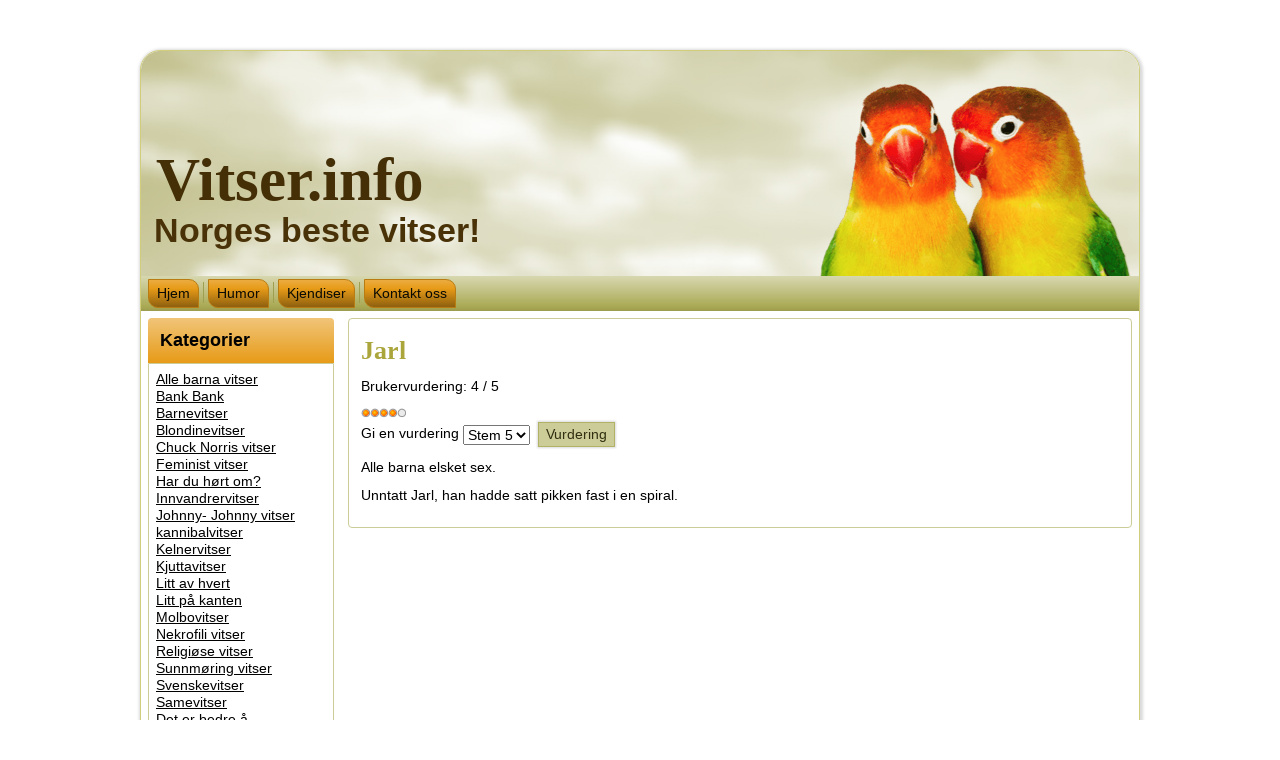

--- FILE ---
content_type: text/html; charset=utf-8
request_url: https://www.vitser.info/alle-barna-vitser/329-jarl
body_size: 7745
content:
<!DOCTYPE html>
<html dir="ltr" lang="nb-no">
<head>
    


    <base href="https://www.vitser.info/alle-barna-vitser/329-jarl" />
	<meta http-equiv="content-type" content="text/html; charset=utf-8" />
	<meta name="keywords" content="vitser, svenskevitser, blondinevitser, alle barna vitser, kelnervitser, johnny- johnny vitser" />
	<meta name="author" content="Super User" />
	<meta name="description" content="Det beste utvalg av Norges beste vitser. For barn i alle aldre." />
	<meta name="generator" content="Joomla! - Open Source Content Management" />
	<title>Vitser.info - Jarl</title>
	<link href="/plugins/system/cookiespolicynotificationbar/assets/css/cpnb-style.min.css" rel="stylesheet" media="all" type="text/css" />
	<link href="/plugins/system/cookiespolicynotificationbar/assets/css/balloon.min.css" rel="stylesheet" media="all" type="text/css" />
	<style type="text/css">


/* BEGIN: Cookies Policy Notification Bar - J! system plugin (Powered by: Web357.com) */
.cpnb-outer { border-color: rgba(32, 34, 38, 1); }
.cpnb-outer.cpnb-div-position-top { border-bottom-width: 1px; }
.cpnb-outer.cpnb-div-position-bottom { border-top-width: 1px; }
.cpnb-outer.cpnb-div-position-top-left, .cpnb-outer.cpnb-div-position-top-right, .cpnb-outer.cpnb-div-position-bottom-left, .cpnb-outer.cpnb-div-position-bottom-right { border-width: 1px; }
.cpnb-message { color: #f1f1f3; }
.cpnb-message a { color: #ffffff }
.cpnb-button, .cpnb-button-ok, .cpnb-m-enableAllButton { -webkit-border-radius: 4px; -moz-border-radius: 4px; border-radius: 4px; font-size: 14px; color: #ffffff; background-color: rgba(6, 199, 2, 1); }
.cpnb-button:hover, .cpnb-button:focus, .cpnb-button-ok:hover, .cpnb-button-ok:focus, .cpnb-m-enableAllButton:hover, .cpnb-m-enableAllButton:focus { color: #ffffff; background-color: rgba(13, 122, 50, 1); }
.cpnb-button-decline, .cpnb-button-delete, .cpnb-button-decline-modal, .cpnb-m-DeclineAllButton { color: #ffffff; background-color: rgba(179, 179, 179, 1); }
.cpnb-button-decline:hover, .cpnb-button-decline:focus, .cpnb-button-delete:hover, .cpnb-button-delete:focus, .cpnb-button-decline-modal:hover, .cpnb-button-decline-modal:focus, .cpnb-m-DeclineAllButton:hover, .cpnb-m-DeclineAllButton:focus { color: #ffffff; background-color: rgba(250, 224, 220, 1); }
.cpnb-button-cancel, .cpnb-button-reload, .cpnb-button-cancel-modal { color: #ffffff; background-color: rgba(90, 90, 90, 1); }
.cpnb-button-cancel:hover, .cpnb-button-cancel:focus, .cpnb-button-reload:hover, .cpnb-button-reload:focus, .cpnb-button-cancel-modal:hover, .cpnb-button-cancel-modal:focus { color: #ffffff; background-color: rgba(54, 54, 54, 1); }
.cpnb-button-settings, .cpnb-button-settings-modal { color: #ffffff; background-color: rgba(90, 90, 90, 1); }
.cpnb-button-settings:hover, .cpnb-button-settings:focus, .cpnb-button-settings-modal:hover, .cpnb-button-settings-modal:focus { color: #ffffff; background-color: rgba(54, 54, 54, 1); }
.cpnb-button-more-default, .cpnb-button-more-modal { color: #ffffff; background-color: rgba(123, 138, 139, 1); }
.cpnb-button-more-default:hover, .cpnb-button-more-modal:hover, .cpnb-button-more-default:focus, .cpnb-button-more-modal:focus { color: #ffffff; background-color: rgba(105, 118, 119, 1); }
.cpnb-m-SaveChangesButton { color: #ffffff; background-color: rgba(133, 199, 136, 1); }
.cpnb-m-SaveChangesButton:hover, .cpnb-m-SaveChangesButton:focus { color: #ffffff; background-color: rgba(96, 153, 100, 1); }
@media only screen and (max-width: 600px) {
.cpnb-left-menu-toggle::after, .cpnb-left-menu-toggle-button {
content: "Categories";
}
}
/* END: Cookies Policy Notification Bar - J! system plugin (Powered by: Web357.com) */

	</style>
	<script type="application/json" class="joomla-script-options new">{"csrf.token":"ddc990ddc24dff169e423e1ed9152455","system.paths":{"root":"","base":""}}</script>
	<script src="/media/system/js/core.js?ec192396374e4cf14c3c27f4bfef6292" type="text/javascript"></script>
	<script src="/media/jui/js/jquery.min.js?ec192396374e4cf14c3c27f4bfef6292" type="text/javascript"></script>
	<script src="/media/jui/js/jquery-noconflict.js?ec192396374e4cf14c3c27f4bfef6292" type="text/javascript"></script>
	<script src="/media/jui/js/jquery-migrate.min.js?ec192396374e4cf14c3c27f4bfef6292" type="text/javascript"></script>
	<script src="/media/system/js/caption.js?ec192396374e4cf14c3c27f4bfef6292" type="text/javascript"></script>
	<script src="/plugins/system/cookiespolicynotificationbar/assets/js/cookies-policy-notification-bar.min.js" type="text/javascript"></script>
	<script type="text/javascript">
jQuery(function($) {
			 $('.hasTip').each(function() {
				var title = $(this).attr('title');
				if (title) {
					var parts = title.split('::', 2);
					var mtelement = document.id(this);
					mtelement.store('tip:title', parts[0]);
					mtelement.store('tip:text', parts[1]);
				}
			});
			var JTooltips = new Tips($('.hasTip').get(), {"maxTitleChars": 50,"fixed": false});
		});jQuery(window).on('load',  function() {
				new JCaption('img.caption');
			});

// BEGIN: Cookies Policy Notification Bar - J! system plugin (Powered by: Web357.com)
var cpnb_config = {"w357_joomla_caching":"0","w357_position":"bottom","w357_show_close_x_icon":"1","w357_hide_after_time":"display_always","w357_duration":"60","w357_animate_duration":"2000","w357_limit":"0","w357_message":"Vi benytter cookies for å forbedre din brukeropplevelse på nettstedet. Vennligst aksepter for å få best utbytte av nettstedet.","w357_display_ok_btn":"1","w357_buttonText":"Ok, aksepter!","w357_display_decline_btn":"1","w357_buttonDeclineText":"Avvis","w357_display_cancel_btn":"0","w357_buttonCancelText":"Cancel","w357_display_settings_btn":"1","w357_buttonSettingsText":"Innstillinger","w357_buttonMoreText":"Mer informasjon","w357_buttonMoreLink":"","w357_display_more_info_btn":"1","w357_fontColor":"#f1f1f3","w357_linkColor":"#ffffff","w357_fontSize":"14px","w357_backgroundColor":"rgba(50, 58, 69, 1)","w357_borderWidth":"1","w357_body_cover":"1","w357_overlay_state":"0","w357_overlay_color":"rgba(10, 10, 10, 0.3)","w357_height":"auto","w357_cookie_name":"cookiesDirective","w357_link_target":"_self","w357_popup_width":"800","w357_popup_height":"600","w357_customText":"\u003Ch2 id=\u0022tw-target-text\u0022 class=\u0022tw-data-text tw-text-large XcVN5d tw-ta\u0022 dir=\u0022ltr\u0022 style=\u0022text-align: left;\u0022 data-placeholder=\u0022Oversettelse\u0022\u003E\u003Cspan class=\u0022Y2IQFc\u0022 lang=\u0022no\u0022 style=\u0022font-family: verdana, geneva, sans-serif; font-size: 18pt;\u0022\u003ERetningslinjer for informasjonskapsler\u003C\/span\u003E\u003C\/h2\u003E\r\n\u003Chr \/\u003E\r\n\u003Cp class=\u0022QmZWSe\u0022\u003E\u003Cspan style=\u0022font-family: verdana, geneva, sans-serif; font-size: 12pt;\u0022\u003E \u003C\/span\u003E\u003C\/p\u003E\r\n\u003Cdiv id=\u0022tw-target\u0022\u003E\r\n\u003Cdiv id=\u0022kAz1tf\u0022 class=\u0022g9WsWb\u0022\u003E\r\n\u003Cdiv id=\u0022tw-target-text-container\u0022 class=\u0022tw-ta-container hide-focus-ring tw-nfl\u0022 tabindex=\u00220\u0022\u003E\r\n\u003Ch3 id=\u0022tw-target-text\u0022 class=\u0022tw-data-text tw-text-large XcVN5d tw-ta\u0022 dir=\u0022ltr\u0022 style=\u0022text-align: left;\u0022 data-placeholder=\u0022Oversettelse\u0022\u003E\u003Cspan class=\u0022Y2IQFc\u0022 lang=\u0022no\u0022 style=\u0022font-family: verdana, geneva, sans-serif; font-size: 18pt;\u0022\u003EGenerell bruk\u003C\/span\u003E\u003C\/h3\u003E\r\n\u003C\/div\u003E\r\n\u003C\/div\u003E\r\n\u003C\/div\u003E\r\n\u003Cp class=\u0022tw-data-text tw-text-large XcVN5d tw-ta\u0022 dir=\u0022ltr\u0022 style=\u0022text-align: left;\u0022 data-placeholder=\u0022Oversettelse\u0022\u003E \u003C\/p\u003E\r\n\u003Cp id=\u0022tw-target-text\u0022 class=\u0022tw-data-text tw-text-large XcVN5d tw-ta\u0022 dir=\u0022ltr\u0022 style=\u0022text-align: left;\u0022 data-placeholder=\u0022Oversettelse\u0022\u003E\u003Cspan class=\u0022Y2IQFc\u0022 lang=\u0022no\u0022 style=\u0022font-family: verdana, geneva, sans-serif; font-size: 12pt;\u0022\u003EVi bruker informasjonskapsler, sporingspiksler og relaterte teknologier på nettstedet vårt. Informasjonskapsler er små datafiler som serveres av plattformen vår og lagres på enheten din. Nettstedet vårt bruker informasjonskapsler fra oss eller tredjeparter for en rekke formål, inkludert for å betjene og tilpasse nettstedet. Også informasjonskapsler kan også brukes til å spore hvordan du bruker nettstedet til å målrette annonser mot deg på andre nettsteder.\u003C\/span\u003E\u003C\/p\u003E\r\n\u003Cp class=\u0022tw-data-text tw-text-large XcVN5d tw-ta\u0022 dir=\u0022ltr\u0022 style=\u0022text-align: left;\u0022 data-placeholder=\u0022Oversettelse\u0022\u003E \u003C\/p\u003E\r\n\u003Ch3 id=\u0022tw-target-text\u0022 class=\u0022tw-data-text tw-text-large XcVN5d tw-ta\u0022 dir=\u0022ltr\u0022 style=\u0022text-align: left;\u0022 data-placeholder=\u0022Oversettelse\u0022\u003E\u003Cspan class=\u0022Y2IQFc\u0022 lang=\u0022no\u0022 style=\u0022font-family: verdana, geneva, sans-serif; font-size: 18pt;\u0022\u003ETredjeparter\u003C\/span\u003E\u003C\/h3\u003E\r\n\u003Cp class=\u0022tw-data-text tw-text-large XcVN5d tw-ta\u0022 dir=\u0022ltr\u0022 style=\u0022text-align: left;\u0022 data-placeholder=\u0022Oversettelse\u0022\u003E\u003Cspan style=\u0022font-family: verdana, geneva, sans-serif; font-size: 12pt;\u0022\u003E \u003C\/span\u003E\u003C\/p\u003E\r\n\u003Cp id=\u0022tw-target-text\u0022 class=\u0022tw-data-text tw-text-large XcVN5d tw-ta\u0022 dir=\u0022ltr\u0022 style=\u0022text-align: left;\u0022 data-placeholder=\u0022Oversettelse\u0022\u003E\u003Cspan class=\u0022Y2IQFc\u0022 lang=\u0022no\u0022 style=\u0022font-family: verdana, geneva, sans-serif; font-size: 12pt;\u0022\u003ENettstedet vårt benytter bruken av de forskjellige tredjeparts tjenestene. Gjennom bruk av nettstedet vårt kan disse tjenestene plassere anonyme informasjonskapsler i den besøkendes nettleser og sende egne informasjonskapsler til den besøkendes informasjonskapselfil. Noen av disse tjenestene inkluderer, men er ikke begrenset til: Google, Facebook, Twitter, Adroll, MailChimp, Sucuri, Intercom og andre sosiale nettverk, reklamebyråer, sikkerhetsbrannmurer, analyseselskaper og tjenesteleverandører. Disse tjenestene kan også samle inn og bruke anonyme identifikatorer som IP-adresse, HTTP-henvisning, unik enhetsidentifikator og annen ikke-personlig identifiserbar informasjon og serverlogger.\u003C\/span\u003E\u003C\/p\u003E\r\n\u003Cp class=\u0022tw-data-text tw-text-large XcVN5d tw-ta\u0022 dir=\u0022ltr\u0022 style=\u0022text-align: left;\u0022 data-placeholder=\u0022Oversettelse\u0022\u003E\u003Cspan style=\u0022font-family: verdana, geneva, sans-serif; font-size: 12pt;\u0022\u003E \u003C\/span\u003E\u003C\/p\u003E\r\n\u003Cp\u003E\u003Cspan style=\u0022font-family: verdana, geneva, sans-serif;\u0022\u003E\u003Cspan style=\u0022font-size: 12pt;\u0022\u003EVi bruker Google Adsense med personlig tilpasning av annonser til annonsering, og Google Analytics til analyse av besøkende på våre nettsider. Du kan lese mer om hvordan Google håndterer denne informasjonen ved å følge \u003Ca href=\u0022https:\/\/policies.google.com\/technologies\/partner-sites\u0022\u003Edenne lenken\u003C\/a\u003E.\u003C\/span\u003E\u003Cbr \/\u003E\u003C\/span\u003E\u003C\/p\u003E\r\n\u003Chr \/\u003E","w357_more_info_btn_type":"custom_text","w357_blockCookies":"1","w357_autoAcceptAfterScrolling":"0","w357_numOfScrolledPixelsBeforeAutoAccept":"300","w357_reloadPageAfterAccept":"0","w357_enableConfirmationAlerts":"1","w357_enableConfirmationAlertsForAcceptBtn":0,"w357_enableConfirmationAlertsForDeclineBtn":1,"w357_enableConfirmationAlertsForDeleteBtn":0,"w357_confirm_allow_msg":"Performing this action will enable all cookies set by this website. Are you sure that you want to enable all cookies on this website?","w357_confirm_delete_msg":"Hvis du utfører denne handlingen, fjernes alle informasjonskapsler som er satt av dette nettstedet. Er du sikker på at du vil deaktivere og slette alle informasjonskapsler fra nettleseren din?","w357_show_in_iframes":"0","w357_shortcode_is_enabled_on_this_page":0,"w357_base_url":"https:\/\/www.vitser.info\/","w357_current_url":"https:\/\/www.vitser.info\/alle-barna-vitser\/329-jarl","w357_always_display":"0","w357_show_notification_bar":true,"w357_expiration_cookieSettings":"30","w357_expiration_cookieAccept":"30","w357_expiration_cookieDecline":"7","w357_expiration_cookieCancel":"3","w357_accept_button_class_notification_bar":"cpnb-accept-btn","w357_decline_button_class_notification_bar":"cpnb-decline-btn","w357_cancel_button_class_notification_bar":"cpnb-cancel-btn","w357_settings_button_class_notification_bar":"cpnb-settings-btn","w357_moreinfo_button_class_notification_bar":"cpnb-moreinfo-btn","w357_accept_button_class_notification_bar_modal_window":"cpnb-accept-btn-m","w357_decline_button_class_notification_bar_modal_window":"cpnb-decline-btn-m","w357_save_button_class_notification_bar_modal_window":"cpnb-save-btn-m","w357_buttons_ordering":"[\u0022ok\u0022,\u0022decline\u0022,\u0022cancel\u0022,\u0022settings\u0022,\u0022moreinfo\u0022]"};
// END: Cookies Policy Notification Bar - J! system plugin (Powered by: Web357.com)


// BEGIN: Cookies Policy Notification Bar - J! system plugin (Powered by: Web357.com)
var cpnb_cookiesCategories = {"cookie_categories_group0":{"cookie_category_id":"required-cookies","cookie_category_name":"Nødvendige cookies","cookie_category_description":"De påkrevde eller funksjonelle informasjonskapslene (ccokies) er relatert til funksjonaliteten til våre nettsteder og tillater oss å forbedre tjenesten vi tilbyr deg gjennom våre nettsteder, for eksempel ved å la deg føre informasjon på tvers av sider på nettstedet vårt for å unngå at du trenger å legge inn informasjon på nytt, eller ved å gjenkjenne dine preferanser når du kommer tilbake til nettstedet vårt.","cookie_category_checked_by_default":"2","cookie_category_status":"1"},"cookie_categories_group1":{"cookie_category_id":"analytical-cookies","cookie_category_name":"Cookies for analyse","cookie_category_description":"Analytiske informasjonskapsler  (ccokies) lar oss gjenkjenne og telle antall besøkende på nettstedet vårt, se hvordan besøkende beveger seg rundt på nettstedet når de bruker det, og registrere hvilket innhold seere ser på og er interessert i. Dette hjelper oss med å bestemme hvor ofte spesifikke sider og annonser blir besøkt og for å bestemme de mest populære områdene på nettstedet vårt. Dette hjelper oss med å forbedre tjenesten vi tilbyr deg ved å hjelpe oss med å sørge for at brukerne finner informasjonen de leter etter, ved å levere anonymiserte demografiske data til tredjeparter for å målrette annonsering mer hensiktsmessig mot deg, og ved å spore suksess med reklamekampanjer på nettstedet vårt.","cookie_category_checked_by_default":"1","cookie_category_status":"1"},"cookie_categories_group2":{"cookie_category_id":"social-media-cookies","cookie_category_name":"Sosiale medier","cookie_category_description":"Disse informasjonskapslene (ccokies) lar deg dele nettstedsinnhold med sosiale medieplattformer (f.eks. Facebook, Twitter, Instagram). Vi har ingen kontroll over disse informasjonskapslene, ettersom de blir satt av sosiale medier.","cookie_category_checked_by_default":"1","cookie_category_status":"1"},"cookie_categories_group3":{"cookie_category_id":"targeted-advertising-cookies","cookie_category_name":"Målrettet annonsering","cookie_category_description":"Annonserings- og målrettingscookies (informasjonskapsler) brukes til å levere annonser som er mer relevante for deg, men kan også begrense antall ganger du ser en annonse og brukes til å kartlegge effektiviteten til en annonsekampanje ved å spore brukernes klikk. De kan også gi sikkerhet i transaksjoner. De plasseres vanligvis av tredjeparts annonseringsnettverk med tillatelse fra en nettstedsoperatør, men kan plasseres av operatøren selv. De kan huske at du har besøkt et nettsted, og denne informasjonen kan deles med andre organisasjoner, inkludert andre annonsører. De kan imidlertid ikke bestemme hvem du er, ettersom dataene som samles inn aldri er knyttet til profilen din.","cookie_category_checked_by_default":"1","cookie_category_status":"1"}};
// END: Cookies Policy Notification Bar - J! system plugin (Powered by: Web357.com)


// BEGIN: Cookies Policy Notification Bar - J! system plugin (Powered by: Web357.com)
var cpnb_manager = {"w357_m_modalState":"1","w357_m_floatButtonState":"1","w357_m_floatButtonPosition":"bottom_right","w357_m_HashLink":"cookies","w357_m_modal_menuItemSelectedBgColor":"rgba(200, 200, 200, 1)","w357_m_saveChangesButtonColorAfterChange":"rgba(13, 92, 45, 1)","w357_m_floatButtonIconSrc":"https:\/\/www.vitser.info\/media\/plg_system_cookiespolicynotificationbar\/icons\/cpnb-cookies-manager-icon-1-64x64.png","w357_m_FloatButtonIconType":"image","w357_m_FloatButtonIconFontAwesomeName":"fas fa-cookie-bite","w357_m_FloatButtonIconFontAwesomeSize":"fa-lg","w357_m_FloatButtonIconFontAwesomeColor":"rgba(61, 47, 44, 0.84)","w357_m_FloatButtonIconUikitName":"cog","w357_m_FloatButtonIconUikitSize":"1","w357_m_FloatButtonIconUikitColor":"rgba(61, 47, 44, 0.84)","w357_m_floatButtonText":"Cookies Manager","w357_m_modalHeadingText":"Avanserte Cookie instillinger","w357_m_checkboxText":"Aktiver","w357_m_lockedText":"(Låst)","w357_m_EnableAllButtonText":"Godta alle cookies","w357_m_DeclineAllButtonText":"Avvis alle cookies","w357_m_SaveChangesButtonText":"Lagre innstillinger","w357_m_confirmationAlertRequiredCookies":"These cookies are strictly necessary for this website. You can\u0027t disable this category of cookies. Thank you for understanding!"};
// END: Cookies Policy Notification Bar - J! system plugin (Powered by: Web357.com)

	</script>

      
            
    <link rel="stylesheet" href="/templates/system/css/system.css" />
    <link rel="stylesheet" href="/templates/system/css/general.css" />

    
    <meta name="viewport" content="initial-scale = 1.0, maximum-scale = 1.0, user-scalable = no, width = device-width" />

    <!--[if lt IE 9]><script src="https://html5shiv.googlecode.com/svn/trunk/html5.js"></script><![endif]-->
    <link rel="stylesheet" href="/templates/vitserinfo3/css/template.css" media="screen" type="text/css" />
    <!--[if lte IE 7]><link rel="stylesheet" href="/templates/vitserinfo3/css/template.ie7.css" media="screen" /><![endif]-->
    <link rel="stylesheet" href="/templates/vitserinfo3/css/template.responsive.css" media="all" type="text/css" />


    <script>if ('undefined' != typeof jQuery) document._artxJQueryBackup = jQuery;</script>
    <script src="/templates/vitserinfo3/jquery.js"></script>
    <script>jQuery.noConflict();</script>

    <script src="/templates/vitserinfo3/script.js"></script>
    <script src="/templates/vitserinfo3/script.responsive.js"></script>
    <script src="/templates/vitserinfo3/modules.js"></script>
        <script>if (document._artxJQueryBackup) jQuery = document._artxJQueryBackup;</script>

<!-- BEGIN: Google Analytics -->
<!-- Global site tag (gtag.js) - Google Analytics -->
<script async src="https://www.googletagmanager.com/gtag/js?id=UA-120461140-1"></script>
<script>
  window.dataLayer = window.dataLayer || [];
  function gtag(){dataLayer.push(arguments);}
  gtag('js', new Date());

  gtag('config', 'UA-120461140-1');
</script>
<!-- END: Google Analytics -->

<!-- BEGIN: Facebook -->
<script>console.log("Facebook javascript code goes here...")</script>
<!-- END: Facebook -->
</head>
<body>

<div id="art-main">
    <div class="art-sheet clearfix">
<header class="art-header">
    <div class="art-shapes">
        
            </div>

<h1 class="art-headline">
    <a href="/">Vitser.info</a>
</h1>
<h2 class="art-slogan">Norges beste vitser!</h2>





                
                    
</header>
<nav class="art-nav">
    
<ul class="art-hmenu"><li class="item-101"><a href="/">Hjem</a></li><li class="item-303"><a href="/humor">Humor</a></li><li class="item-305"><a href="/kjendiser">Kjendiser</a></li><li class="item-111"><a href="/kontakt-oss">Kontakt oss</a></li></ul> 
    </nav>
<div class="art-layout-wrapper">
                <div class="art-content-layout">
                    <div class="art-content-layout-row">
                        <div class="art-layout-cell art-sidebar1">
<div class="art-block clearfix"><div class="art-blockheader"><h3 class="t">Kategorier</h3></div><div class="art-blockcontent"><ul class="menu"><li class="item-104 current active"><a href="/alle-barna-vitser">Alle barna vitser</a></li><li class="item-125"><a href="/bank-bank">Bank Bank</a></li><li class="item-145"><a href="/barnevitser">Barnevitser</a></li><li class="item-105"><a href="/blondinevitser">Blondinevitser</a></li><li class="item-124"><a href="/chuck-norris-vitser">Chuck Norris vitser</a></li><li class="item-207"><a href="/feminist-vitser">Feminist vitser</a></li><li class="item-112"><a href="/har-du-hort-om">Har du hørt om?</a></li><li class="item-220"><a href="/innvandrervitser">Innvandrervitser</a></li><li class="item-108"><a href="/johnny-johnny-vitser">Johnny- Johnny vitser</a></li><li class="item-204"><a href="/kannibalvitser">kannibalvitser</a></li><li class="item-110"><a href="/kelnervitser">Kelnervitser</a></li><li class="item-114"><a href="/kjuttavitser">Kjuttavitser</a></li><li class="item-109"><a href="/litt-av-hvert">Litt av hvert</a></li><li class="item-107"><a href="/litt-pa-kanten">Litt på kanten</a></li><li class="item-113"><a href="/molbovitser">Molbovitser</a></li><li class="item-195"><a href="/nekrofili-vitser">Nekrofili vitser</a></li><li class="item-203"><a href="/religiose-vitser">Religiøse vitser</a></li><li class="item-194"><a href="/sunnmoring-vitser">Sunnmøring vitser</a></li><li class="item-106"><a href="/svenskevitser">Svenskevitser</a></li><li class="item-264"><a href="/samevitser">Samevitser</a></li><li class="item-268"><a href="/det-er-bedre-a">Det er bedre å...</a></li><li class="item-272"><a href="/homsevitser">Homsevitser</a></li><li class="item-273"><a href="/pedovitser">Pedovitser</a></li><li class="item-276"><a href="/pappavitser">Pappavitser</a></li><li class="item-313"><a href="/veganervitser">Veganervitser</a></li></ul></div></div>


                        </div>
                        <div class="art-layout-cell art-content">
<article class="art-post art-messages"><div class="art-postcontent clearfix">
<div id="system-message-container">
</div></div></article><div class="item-page" itemscope itemtype="http://schema.org/Article"><article class="art-post"><h2 class="art-postheader"><a href="/alle-barna-vitser/329-jarl">Jarl</a></h2><div class="art-postcontent clearfix"><div class="content_rating">
			<p class="unseen element-invisible" itemprop="aggregateRating" itemscope itemtype="https://schema.org/AggregateRating">
			Brukervurdering:&#160;<span itemprop="ratingValue">4</span>&#160;/&#160;<span itemprop="bestRating">5</span>			<meta itemprop="ratingCount" content="73" />
			<meta itemprop="worstRating" content="1" />
		</p>
		<img src="/media/system/images/rating_star.png" alt="Sjerne aktiv" /><img src="/media/system/images/rating_star.png" alt="Sjerne aktiv" /><img src="/media/system/images/rating_star.png" alt="Sjerne aktiv" /><img src="/media/system/images/rating_star.png" alt="Sjerne aktiv" /><img src="/media/system/images/rating_star_blank.png" alt="Stjerne inaktiv" /></div>
<form method="post" action="https://www.vitser.info/alle-barna-vitser/329-jarl?hitcount=0" class="form-inline">
	<span class="content_vote">
		<label class="unseen element-invisible" for="content_vote_329">Gi en vurdering</label>
		<select id="content_vote_329" name="user_rating">
	<option value="1">Stem 1</option>
	<option value="2">Stem 2</option>
	<option value="3">Stem 3</option>
	<option value="4">Stem 4</option>
	<option value="5" selected="selected">Stem 5</option>
</select>
		&#160;<input class="btn btn-mini" type="submit" name="submit_vote" value="Vurdering" />
		<input type="hidden" name="task" value="article.vote" />
		<input type="hidden" name="hitcount" value="0" />
		<input type="hidden" name="url" value="https://www.vitser.info/alle-barna-vitser/329-jarl?hitcount=0" />
		<input type="hidden" name="ddc990ddc24dff169e423e1ed9152455" value="1" />	</span>
</form><div class="art-article"><p>Alle barna elsket sex.</p>
<p>Unntatt Jarl, han hadde satt pikken fast i en spiral.</p></div></div></article></div>


                        </div>
                    </div>
                </div>
            </div>
<div class="art-content-layout"><div class="art-content-layout-row"><div class="art-layout-cell art-layout-sidebar-bg" style="width: 100%;"><div class="art-block clearfix"><div class="art-blockheader"><h3 class="t">Annet</h3></div><div class="art-blockcontent"><ul class="menu"><li class="item-306"><a href="/pengevitser">Pengevitser</a></li><li class="item-311"><a href="/om-renter">Om renter</a></li><li class="item-320"><a href="/spill-som-humorspreder">Spill som humørspreder</a></li><li class="item-323"><a href="/nettspill">Nettspill</a></li><li class="item-327"><a href="/velge-nettcasino">Velge nettcasino</a></li><li class="item-330"><a href="/krydre-hverdagen">Krydre hverdagen</a></li><li class="item-331"><a href="/rikeste-eiere">Rikeste eiere</a></li><li class="item-332"><a href="/innramming">Innramming</a></li><li class="item-333"><a href="/underholdende-kasinospill">Underholdende kasinospill</a></li><li class="item-335"><a href="/kryptogambling">Kryptogambling</a></li><li class="item-336"><a href="/humor-i-spill">Humor i spill</a></li><li class="item-337"><a href="/champions-league">Champions League</a></li><li class="item-338"><a href="/humoristiske-glimt">Humoristiske glimt</a></li><li class="item-339"><a href="/humor-som-overlevelsesmekanisme">Humor som overlevelsesmekanisme</a></li><li class="item-341"><a href="/nyvinning">Nyvinning</a></li><li class="item-342"><a href="/grobunn-for-vitser">Grobunn for vitser</a></li><li class="item-343"><a href="/spinbara-casino">Spinbara casino</a></li><li class="item-344"><a href="/gamification-av-finans">Gamification av Finans</a></li><li class="item-345"><a href="/ai-drevet-dyp-personalisering">AI-drevet dyp personalisering</a></li><li class="item-346"><a href="/underholdningsapper">Underholdningsapper</a></li><li class="item-347"><a href="/nullsumspill">Nullsumspill</a></li><li class="item-348"><a href="/lovlige-spill">Lovlige spill</a></li><li class="item-349"><a href="/populaere-nettcasino">Populære nettcasino</a></li><li class="item-350"><a href="/lojalitetsprogrammer">Lojalitetsprogrammer</a></li><li class="item-351"><a href="/sla-casinoet">Slå casinoet</a></li><li class="item-352"><a href="/bigclash-casino">Bigclash casino</a></li><li class="item-353"><a href="/hvilke-spill-gir-best-odds">Hvilke spill gir best odds</a></li><li class="item-354"><a href="/slik-far-du-100-kr-gratis">Slik får du 100 kr gratis</a></li><li class="item-355"><a href="/allyspin">Allyspin</a></li></ul></div></div></div></div></div>
<footer class="art-footer">
<a title="RSS" class="art-rss-tag-icon" style="position:absolute;bottom:15px;left:6px" href="#"></a><div style="position:relative;padding-left:10px;padding-right:10px"><p></p><p>Copyright. All Rights Reserved.</p></div>
</footer>

    </div>
    <p class="art-page-footer">

    </p>
</div>


</body>
</html>